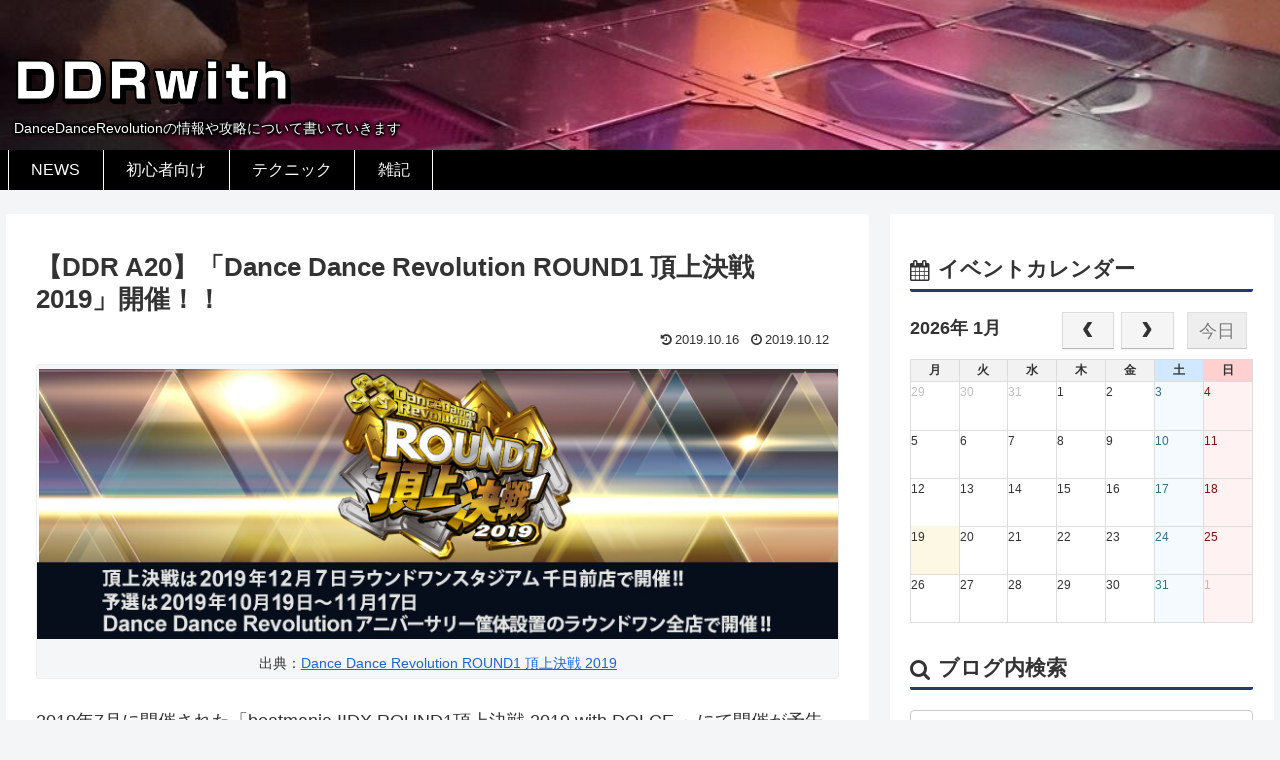

--- FILE ---
content_type: text/html; charset=utf-8
request_url: https://www.google.com/recaptcha/api2/aframe
body_size: 250
content:
<!DOCTYPE HTML><html><head><meta http-equiv="content-type" content="text/html; charset=UTF-8"></head><body><script nonce="6MW6LsQ94Nq-B6dZU5mHng">/** Anti-fraud and anti-abuse applications only. See google.com/recaptcha */ try{var clients={'sodar':'https://pagead2.googlesyndication.com/pagead/sodar?'};window.addEventListener("message",function(a){try{if(a.source===window.parent){var b=JSON.parse(a.data);var c=clients[b['id']];if(c){var d=document.createElement('img');d.src=c+b['params']+'&rc='+(localStorage.getItem("rc::a")?sessionStorage.getItem("rc::b"):"");window.document.body.appendChild(d);sessionStorage.setItem("rc::e",parseInt(sessionStorage.getItem("rc::e")||0)+1);localStorage.setItem("rc::h",'1768781855725');}}}catch(b){}});window.parent.postMessage("_grecaptcha_ready", "*");}catch(b){}</script></body></html>